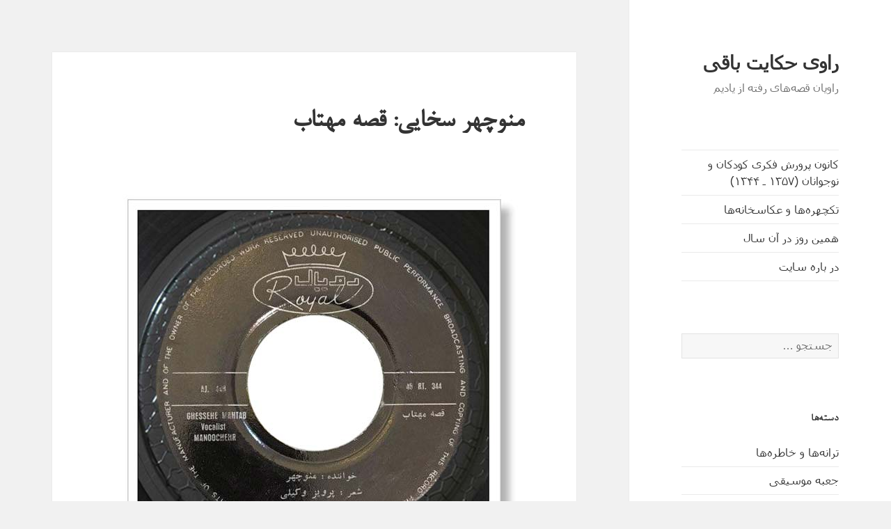

--- FILE ---
content_type: text/html; charset=UTF-8
request_url: https://parand.se/?p=30933
body_size: 12590
content:
<!DOCTYPE html>
<html dir="rtl" lang="fa-IR" class="no-js">
<head>
	<meta charset="UTF-8">
	<meta name="viewport" content="width=device-width, initial-scale=1.0">
	<link rel="profile" href="https://gmpg.org/xfn/11">
	<link rel="pingback" href="https://parand.se/xmlrpc.php">
	<script>
(function(html){html.className = html.className.replace(/\bno-js\b/,'js')})(document.documentElement);
//# sourceURL=twentyfifteen_javascript_detection
</script>
<title>منوچهر سخایی: قصه مهتاب &#8211; راوی حکایت باقی</title>
<style>
#wpadminbar #wp-admin-bar-wccp_free_top_button .ab-icon:before {
	content: "\f160";
	color: #02CA02;
	top: 3px;
}
#wpadminbar #wp-admin-bar-wccp_free_top_button .ab-icon {
	transform: rotate(45deg);
}
</style>
<meta name='robots' content='max-image-preview:large' />
<link rel="alternate" type="application/rss+xml" title="راوی حکایت باقی &raquo; خوراک" href="https://parand.se/?feed=rss2" />
<link rel="alternate" type="application/rss+xml" title="راوی حکایت باقی &raquo; خوراک دیدگاه‌ها" href="https://parand.se/?feed=comments-rss2" />

<script>
var MP3jPLAYLISTS = [];
var MP3jPLAYERS = [];
</script>
<link rel="alternate" title="oEmbed (JSON)" type="application/json+oembed" href="https://parand.se/index.php?rest_route=%2Foembed%2F1.0%2Fembed&#038;url=https%3A%2F%2Fparand.se%2F%3Fp%3D30933" />
<link rel="alternate" title="oEmbed (XML)" type="text/xml+oembed" href="https://parand.se/index.php?rest_route=%2Foembed%2F1.0%2Fembed&#038;url=https%3A%2F%2Fparand.se%2F%3Fp%3D30933&#038;format=xml" />
<style id='wp-img-auto-sizes-contain-inline-css'>
img:is([sizes=auto i],[sizes^="auto," i]){contain-intrinsic-size:3000px 1500px}
/*# sourceURL=wp-img-auto-sizes-contain-inline-css */
</style>
<style id='wp-emoji-styles-inline-css'>

	img.wp-smiley, img.emoji {
		display: inline !important;
		border: none !important;
		box-shadow: none !important;
		height: 1em !important;
		width: 1em !important;
		margin: 0 0.07em !important;
		vertical-align: -0.1em !important;
		background: none !important;
		padding: 0 !important;
	}
/*# sourceURL=wp-emoji-styles-inline-css */
</style>
<style id='wp-block-library-inline-css'>
:root{--wp-block-synced-color:#7a00df;--wp-block-synced-color--rgb:122,0,223;--wp-bound-block-color:var(--wp-block-synced-color);--wp-editor-canvas-background:#ddd;--wp-admin-theme-color:#007cba;--wp-admin-theme-color--rgb:0,124,186;--wp-admin-theme-color-darker-10:#006ba1;--wp-admin-theme-color-darker-10--rgb:0,107,160.5;--wp-admin-theme-color-darker-20:#005a87;--wp-admin-theme-color-darker-20--rgb:0,90,135;--wp-admin-border-width-focus:2px}@media (min-resolution:192dpi){:root{--wp-admin-border-width-focus:1.5px}}.wp-element-button{cursor:pointer}:root .has-very-light-gray-background-color{background-color:#eee}:root .has-very-dark-gray-background-color{background-color:#313131}:root .has-very-light-gray-color{color:#eee}:root .has-very-dark-gray-color{color:#313131}:root .has-vivid-green-cyan-to-vivid-cyan-blue-gradient-background{background:linear-gradient(135deg,#00d084,#0693e3)}:root .has-purple-crush-gradient-background{background:linear-gradient(135deg,#34e2e4,#4721fb 50%,#ab1dfe)}:root .has-hazy-dawn-gradient-background{background:linear-gradient(135deg,#faaca8,#dad0ec)}:root .has-subdued-olive-gradient-background{background:linear-gradient(135deg,#fafae1,#67a671)}:root .has-atomic-cream-gradient-background{background:linear-gradient(135deg,#fdd79a,#004a59)}:root .has-nightshade-gradient-background{background:linear-gradient(135deg,#330968,#31cdcf)}:root .has-midnight-gradient-background{background:linear-gradient(135deg,#020381,#2874fc)}:root{--wp--preset--font-size--normal:16px;--wp--preset--font-size--huge:42px}.has-regular-font-size{font-size:1em}.has-larger-font-size{font-size:2.625em}.has-normal-font-size{font-size:var(--wp--preset--font-size--normal)}.has-huge-font-size{font-size:var(--wp--preset--font-size--huge)}.has-text-align-center{text-align:center}.has-text-align-left{text-align:left}.has-text-align-right{text-align:right}.has-fit-text{white-space:nowrap!important}#end-resizable-editor-section{display:none}.aligncenter{clear:both}.items-justified-left{justify-content:flex-start}.items-justified-center{justify-content:center}.items-justified-right{justify-content:flex-end}.items-justified-space-between{justify-content:space-between}.screen-reader-text{border:0;clip-path:inset(50%);height:1px;margin:-1px;overflow:hidden;padding:0;position:absolute;width:1px;word-wrap:normal!important}.screen-reader-text:focus{background-color:#ddd;clip-path:none;color:#444;display:block;font-size:1em;height:auto;left:5px;line-height:normal;padding:15px 23px 14px;text-decoration:none;top:5px;width:auto;z-index:100000}html :where(.has-border-color){border-style:solid}html :where([style*=border-top-color]){border-top-style:solid}html :where([style*=border-right-color]){border-right-style:solid}html :where([style*=border-bottom-color]){border-bottom-style:solid}html :where([style*=border-left-color]){border-left-style:solid}html :where([style*=border-width]){border-style:solid}html :where([style*=border-top-width]){border-top-style:solid}html :where([style*=border-right-width]){border-right-style:solid}html :where([style*=border-bottom-width]){border-bottom-style:solid}html :where([style*=border-left-width]){border-left-style:solid}html :where(img[class*=wp-image-]){height:auto;max-width:100%}:where(figure){margin:0 0 1em}html :where(.is-position-sticky){--wp-admin--admin-bar--position-offset:var(--wp-admin--admin-bar--height,0px)}@media screen and (max-width:600px){html :where(.is-position-sticky){--wp-admin--admin-bar--position-offset:0px}}

/*# sourceURL=wp-block-library-inline-css */
</style><style id='global-styles-inline-css'>
:root{--wp--preset--aspect-ratio--square: 1;--wp--preset--aspect-ratio--4-3: 4/3;--wp--preset--aspect-ratio--3-4: 3/4;--wp--preset--aspect-ratio--3-2: 3/2;--wp--preset--aspect-ratio--2-3: 2/3;--wp--preset--aspect-ratio--16-9: 16/9;--wp--preset--aspect-ratio--9-16: 9/16;--wp--preset--color--black: #000000;--wp--preset--color--cyan-bluish-gray: #abb8c3;--wp--preset--color--white: #fff;--wp--preset--color--pale-pink: #f78da7;--wp--preset--color--vivid-red: #cf2e2e;--wp--preset--color--luminous-vivid-orange: #ff6900;--wp--preset--color--luminous-vivid-amber: #fcb900;--wp--preset--color--light-green-cyan: #7bdcb5;--wp--preset--color--vivid-green-cyan: #00d084;--wp--preset--color--pale-cyan-blue: #8ed1fc;--wp--preset--color--vivid-cyan-blue: #0693e3;--wp--preset--color--vivid-purple: #9b51e0;--wp--preset--color--dark-gray: #111;--wp--preset--color--light-gray: #f1f1f1;--wp--preset--color--yellow: #f4ca16;--wp--preset--color--dark-brown: #352712;--wp--preset--color--medium-pink: #e53b51;--wp--preset--color--light-pink: #ffe5d1;--wp--preset--color--dark-purple: #2e2256;--wp--preset--color--purple: #674970;--wp--preset--color--blue-gray: #22313f;--wp--preset--color--bright-blue: #55c3dc;--wp--preset--color--light-blue: #e9f2f9;--wp--preset--gradient--vivid-cyan-blue-to-vivid-purple: linear-gradient(135deg,rgb(6,147,227) 0%,rgb(155,81,224) 100%);--wp--preset--gradient--light-green-cyan-to-vivid-green-cyan: linear-gradient(135deg,rgb(122,220,180) 0%,rgb(0,208,130) 100%);--wp--preset--gradient--luminous-vivid-amber-to-luminous-vivid-orange: linear-gradient(135deg,rgb(252,185,0) 0%,rgb(255,105,0) 100%);--wp--preset--gradient--luminous-vivid-orange-to-vivid-red: linear-gradient(135deg,rgb(255,105,0) 0%,rgb(207,46,46) 100%);--wp--preset--gradient--very-light-gray-to-cyan-bluish-gray: linear-gradient(135deg,rgb(238,238,238) 0%,rgb(169,184,195) 100%);--wp--preset--gradient--cool-to-warm-spectrum: linear-gradient(135deg,rgb(74,234,220) 0%,rgb(151,120,209) 20%,rgb(207,42,186) 40%,rgb(238,44,130) 60%,rgb(251,105,98) 80%,rgb(254,248,76) 100%);--wp--preset--gradient--blush-light-purple: linear-gradient(135deg,rgb(255,206,236) 0%,rgb(152,150,240) 100%);--wp--preset--gradient--blush-bordeaux: linear-gradient(135deg,rgb(254,205,165) 0%,rgb(254,45,45) 50%,rgb(107,0,62) 100%);--wp--preset--gradient--luminous-dusk: linear-gradient(135deg,rgb(255,203,112) 0%,rgb(199,81,192) 50%,rgb(65,88,208) 100%);--wp--preset--gradient--pale-ocean: linear-gradient(135deg,rgb(255,245,203) 0%,rgb(182,227,212) 50%,rgb(51,167,181) 100%);--wp--preset--gradient--electric-grass: linear-gradient(135deg,rgb(202,248,128) 0%,rgb(113,206,126) 100%);--wp--preset--gradient--midnight: linear-gradient(135deg,rgb(2,3,129) 0%,rgb(40,116,252) 100%);--wp--preset--gradient--dark-gray-gradient-gradient: linear-gradient(90deg, rgba(17,17,17,1) 0%, rgba(42,42,42,1) 100%);--wp--preset--gradient--light-gray-gradient: linear-gradient(90deg, rgba(241,241,241,1) 0%, rgba(215,215,215,1) 100%);--wp--preset--gradient--white-gradient: linear-gradient(90deg, rgba(255,255,255,1) 0%, rgba(230,230,230,1) 100%);--wp--preset--gradient--yellow-gradient: linear-gradient(90deg, rgba(244,202,22,1) 0%, rgba(205,168,10,1) 100%);--wp--preset--gradient--dark-brown-gradient: linear-gradient(90deg, rgba(53,39,18,1) 0%, rgba(91,67,31,1) 100%);--wp--preset--gradient--medium-pink-gradient: linear-gradient(90deg, rgba(229,59,81,1) 0%, rgba(209,28,51,1) 100%);--wp--preset--gradient--light-pink-gradient: linear-gradient(90deg, rgba(255,229,209,1) 0%, rgba(255,200,158,1) 100%);--wp--preset--gradient--dark-purple-gradient: linear-gradient(90deg, rgba(46,34,86,1) 0%, rgba(66,48,123,1) 100%);--wp--preset--gradient--purple-gradient: linear-gradient(90deg, rgba(103,73,112,1) 0%, rgba(131,93,143,1) 100%);--wp--preset--gradient--blue-gray-gradient: linear-gradient(90deg, rgba(34,49,63,1) 0%, rgba(52,75,96,1) 100%);--wp--preset--gradient--bright-blue-gradient: linear-gradient(90deg, rgba(85,195,220,1) 0%, rgba(43,180,211,1) 100%);--wp--preset--gradient--light-blue-gradient: linear-gradient(90deg, rgba(233,242,249,1) 0%, rgba(193,218,238,1) 100%);--wp--preset--font-size--small: 13px;--wp--preset--font-size--medium: 20px;--wp--preset--font-size--large: 36px;--wp--preset--font-size--x-large: 42px;--wp--preset--spacing--20: 0.44rem;--wp--preset--spacing--30: 0.67rem;--wp--preset--spacing--40: 1rem;--wp--preset--spacing--50: 1.5rem;--wp--preset--spacing--60: 2.25rem;--wp--preset--spacing--70: 3.38rem;--wp--preset--spacing--80: 5.06rem;--wp--preset--shadow--natural: 6px 6px 9px rgba(0, 0, 0, 0.2);--wp--preset--shadow--deep: 12px 12px 50px rgba(0, 0, 0, 0.4);--wp--preset--shadow--sharp: 6px 6px 0px rgba(0, 0, 0, 0.2);--wp--preset--shadow--outlined: 6px 6px 0px -3px rgb(255, 255, 255), 6px 6px rgb(0, 0, 0);--wp--preset--shadow--crisp: 6px 6px 0px rgb(0, 0, 0);}:where(.is-layout-flex){gap: 0.5em;}:where(.is-layout-grid){gap: 0.5em;}body .is-layout-flex{display: flex;}.is-layout-flex{flex-wrap: wrap;align-items: center;}.is-layout-flex > :is(*, div){margin: 0;}body .is-layout-grid{display: grid;}.is-layout-grid > :is(*, div){margin: 0;}:where(.wp-block-columns.is-layout-flex){gap: 2em;}:where(.wp-block-columns.is-layout-grid){gap: 2em;}:where(.wp-block-post-template.is-layout-flex){gap: 1.25em;}:where(.wp-block-post-template.is-layout-grid){gap: 1.25em;}.has-black-color{color: var(--wp--preset--color--black) !important;}.has-cyan-bluish-gray-color{color: var(--wp--preset--color--cyan-bluish-gray) !important;}.has-white-color{color: var(--wp--preset--color--white) !important;}.has-pale-pink-color{color: var(--wp--preset--color--pale-pink) !important;}.has-vivid-red-color{color: var(--wp--preset--color--vivid-red) !important;}.has-luminous-vivid-orange-color{color: var(--wp--preset--color--luminous-vivid-orange) !important;}.has-luminous-vivid-amber-color{color: var(--wp--preset--color--luminous-vivid-amber) !important;}.has-light-green-cyan-color{color: var(--wp--preset--color--light-green-cyan) !important;}.has-vivid-green-cyan-color{color: var(--wp--preset--color--vivid-green-cyan) !important;}.has-pale-cyan-blue-color{color: var(--wp--preset--color--pale-cyan-blue) !important;}.has-vivid-cyan-blue-color{color: var(--wp--preset--color--vivid-cyan-blue) !important;}.has-vivid-purple-color{color: var(--wp--preset--color--vivid-purple) !important;}.has-black-background-color{background-color: var(--wp--preset--color--black) !important;}.has-cyan-bluish-gray-background-color{background-color: var(--wp--preset--color--cyan-bluish-gray) !important;}.has-white-background-color{background-color: var(--wp--preset--color--white) !important;}.has-pale-pink-background-color{background-color: var(--wp--preset--color--pale-pink) !important;}.has-vivid-red-background-color{background-color: var(--wp--preset--color--vivid-red) !important;}.has-luminous-vivid-orange-background-color{background-color: var(--wp--preset--color--luminous-vivid-orange) !important;}.has-luminous-vivid-amber-background-color{background-color: var(--wp--preset--color--luminous-vivid-amber) !important;}.has-light-green-cyan-background-color{background-color: var(--wp--preset--color--light-green-cyan) !important;}.has-vivid-green-cyan-background-color{background-color: var(--wp--preset--color--vivid-green-cyan) !important;}.has-pale-cyan-blue-background-color{background-color: var(--wp--preset--color--pale-cyan-blue) !important;}.has-vivid-cyan-blue-background-color{background-color: var(--wp--preset--color--vivid-cyan-blue) !important;}.has-vivid-purple-background-color{background-color: var(--wp--preset--color--vivid-purple) !important;}.has-black-border-color{border-color: var(--wp--preset--color--black) !important;}.has-cyan-bluish-gray-border-color{border-color: var(--wp--preset--color--cyan-bluish-gray) !important;}.has-white-border-color{border-color: var(--wp--preset--color--white) !important;}.has-pale-pink-border-color{border-color: var(--wp--preset--color--pale-pink) !important;}.has-vivid-red-border-color{border-color: var(--wp--preset--color--vivid-red) !important;}.has-luminous-vivid-orange-border-color{border-color: var(--wp--preset--color--luminous-vivid-orange) !important;}.has-luminous-vivid-amber-border-color{border-color: var(--wp--preset--color--luminous-vivid-amber) !important;}.has-light-green-cyan-border-color{border-color: var(--wp--preset--color--light-green-cyan) !important;}.has-vivid-green-cyan-border-color{border-color: var(--wp--preset--color--vivid-green-cyan) !important;}.has-pale-cyan-blue-border-color{border-color: var(--wp--preset--color--pale-cyan-blue) !important;}.has-vivid-cyan-blue-border-color{border-color: var(--wp--preset--color--vivid-cyan-blue) !important;}.has-vivid-purple-border-color{border-color: var(--wp--preset--color--vivid-purple) !important;}.has-vivid-cyan-blue-to-vivid-purple-gradient-background{background: var(--wp--preset--gradient--vivid-cyan-blue-to-vivid-purple) !important;}.has-light-green-cyan-to-vivid-green-cyan-gradient-background{background: var(--wp--preset--gradient--light-green-cyan-to-vivid-green-cyan) !important;}.has-luminous-vivid-amber-to-luminous-vivid-orange-gradient-background{background: var(--wp--preset--gradient--luminous-vivid-amber-to-luminous-vivid-orange) !important;}.has-luminous-vivid-orange-to-vivid-red-gradient-background{background: var(--wp--preset--gradient--luminous-vivid-orange-to-vivid-red) !important;}.has-very-light-gray-to-cyan-bluish-gray-gradient-background{background: var(--wp--preset--gradient--very-light-gray-to-cyan-bluish-gray) !important;}.has-cool-to-warm-spectrum-gradient-background{background: var(--wp--preset--gradient--cool-to-warm-spectrum) !important;}.has-blush-light-purple-gradient-background{background: var(--wp--preset--gradient--blush-light-purple) !important;}.has-blush-bordeaux-gradient-background{background: var(--wp--preset--gradient--blush-bordeaux) !important;}.has-luminous-dusk-gradient-background{background: var(--wp--preset--gradient--luminous-dusk) !important;}.has-pale-ocean-gradient-background{background: var(--wp--preset--gradient--pale-ocean) !important;}.has-electric-grass-gradient-background{background: var(--wp--preset--gradient--electric-grass) !important;}.has-midnight-gradient-background{background: var(--wp--preset--gradient--midnight) !important;}.has-small-font-size{font-size: var(--wp--preset--font-size--small) !important;}.has-medium-font-size{font-size: var(--wp--preset--font-size--medium) !important;}.has-large-font-size{font-size: var(--wp--preset--font-size--large) !important;}.has-x-large-font-size{font-size: var(--wp--preset--font-size--x-large) !important;}
/*# sourceURL=global-styles-inline-css */
</style>

<style id='classic-theme-styles-inline-css'>
/*! This file is auto-generated */
.wp-block-button__link{color:#fff;background-color:#32373c;border-radius:9999px;box-shadow:none;text-decoration:none;padding:calc(.667em + 2px) calc(1.333em + 2px);font-size:1.125em}.wp-block-file__button{background:#32373c;color:#fff;text-decoration:none}
/*# sourceURL=/wp-includes/css/classic-themes.min.css */
</style>
<link rel='stylesheet' id='mwfcfonts-css' href='https://parand.se/wp-content/plugins/parsi-font/assets/css/fonts.css' media='' />
<link rel='stylesheet' id='audioigniter-css' href='https://parand.se/wp-content/plugins/audioigniter/player/build/style.css?ver=2.0.2' media='all' />
<link rel='stylesheet' id='twentyfifteen-fonts-css' href='https://parand.se/wp-content/themes/twentyfifteen/assets/fonts/noto-sans.css?ver=20230328' media='all' />
<link rel='stylesheet' id='genericons-css' href='https://parand.se/wp-content/themes/twentyfifteen/genericons/genericons.css?ver=20251101' media='all' />
<link rel='stylesheet' id='twentyfifteen-style-css' href='https://parand.se/wp-content/themes/twentyfifteen/style.css?ver=20251202' media='all' />
<link rel='stylesheet' id='twentyfifteen-block-style-css' href='https://parand.se/wp-content/themes/twentyfifteen/css/blocks.css?ver=20240715' media='all' />
<link rel='stylesheet' id='wpsh-style-css' href='https://parand.se/wp-content/plugins/wp-shamsi/assets/css/wpsh_custom.css?ver=4.3.3' media='all' />
<link rel='stylesheet' id='mp3-jplayer-css' href='https://parand.se/wp-content/plugins/mp3-jplayer/css/v1-skins/v1-silver.css?ver=2.7.3' media='all' />
<script src="https://parand.se/wp-includes/js/jquery/jquery.min.js?ver=3.7.1" id="jquery-core-js"></script>
<script src="https://parand.se/wp-includes/js/jquery/jquery-migrate.min.js?ver=3.4.1" id="jquery-migrate-js"></script>
<script id="twentyfifteen-script-js-extra">
var screenReaderText = {"expand":"\u003Cspan class=\"screen-reader-text\"\u003E\u0628\u0627\u0632\u06a9\u0631\u062f\u0646 \u0632\u06cc\u0631\u0641\u0647\u0631\u0633\u062a\u003C/span\u003E","collapse":"\u003Cspan class=\"screen-reader-text\"\u003E\u0628\u0633\u062a\u0646 \u0632\u06cc\u0631\u0641\u0647\u0631\u0633\u062a\u003C/span\u003E"};
//# sourceURL=twentyfifteen-script-js-extra
</script>
<script src="https://parand.se/wp-content/themes/twentyfifteen/js/functions.js?ver=20250729" id="twentyfifteen-script-js" defer data-wp-strategy="defer"></script>
<link rel="https://api.w.org/" href="https://parand.se/index.php?rest_route=/" /><link rel="alternate" title="JSON" type="application/json" href="https://parand.se/index.php?rest_route=/wp/v2/posts/30933" /><link rel="EditURI" type="application/rsd+xml" title="RSD" href="https://parand.se/xmlrpc.php?rsd" />
<link rel="stylesheet" href="https://parand.se/wp-content/themes/twentyfifteen/rtl.css" media="screen" /><link rel="canonical" href="https://parand.se/?p=30933" />
<!-- Global site tag (gtag.js) - Google Analytics -->
<script async src="https://www.googletagmanager.com/gtag/js?id=G-T23Z6TQ3TR"></script>
<script>
  window.dataLayer = window.dataLayer || [];
  function gtag(){dataLayer.push(arguments);}
  gtag('js', new Date());

  gtag('config', 'G-T23Z6TQ3TR');
</script>    <style type="text/css">
         {
            font-family:  !important;
            font-size: px !important;
        }

         {
            font-family:  !important;
            font-size: px !important;
        }

         {
            font-family:  !important;
            font-size: px !important;
        }

        h1,
        h2,
        h3,
        h4,
        h5,
        h6 {
            font-family: B Nazanin !important;
        }

        body {
            font-family: Tahoma !important;
        }

        .rtl #wpadminbar *,
        #wpadminbar * {
            font: 400 13px/32px ;
        }
		
		pre, code {
			font-family: VRCD, monospaced;
		}
    </style>
    <!-- This site is embedding videos using the Videojs HTML5 Player plugin v1.1.13 - http://wphowto.net/videojs-html5-player-for-wordpress-757 --><script id="wpcp_disable_selection" type="text/javascript">
var image_save_msg='You are not allowed to save images!';
	var no_menu_msg='Context Menu disabled!';
	var smessage = "Content is protected !!";

function disableEnterKey(e)
{
	var elemtype = e.target.tagName;
	
	elemtype = elemtype.toUpperCase();
	
	if (elemtype == "TEXT" || elemtype == "TEXTAREA" || elemtype == "INPUT" || elemtype == "PASSWORD" || elemtype == "SELECT" || elemtype == "OPTION" || elemtype == "EMBED")
	{
		elemtype = 'TEXT';
	}
	
	if (e.ctrlKey){
     var key;
     if(window.event)
          key = window.event.keyCode;     //IE
     else
          key = e.which;     //firefox (97)
    //if (key != 17) alert(key);
     if (elemtype!= 'TEXT' && (key == 97 || key == 65 || key == 67 || key == 99 || key == 88 || key == 120 || key == 26 || key == 85  || key == 86 || key == 83 || key == 43 || key == 73))
     {
		if(wccp_free_iscontenteditable(e)) return true;
		show_wpcp_message('You are not allowed to copy content or view source');
		return false;
     }else
     	return true;
     }
}


/*For contenteditable tags*/
function wccp_free_iscontenteditable(e)
{
	var e = e || window.event; // also there is no e.target property in IE. instead IE uses window.event.srcElement
  	
	var target = e.target || e.srcElement;

	var elemtype = e.target.nodeName;
	
	elemtype = elemtype.toUpperCase();
	
	var iscontenteditable = "false";
		
	if(typeof target.getAttribute!="undefined" ) iscontenteditable = target.getAttribute("contenteditable"); // Return true or false as string
	
	var iscontenteditable2 = false;
	
	if(typeof target.isContentEditable!="undefined" ) iscontenteditable2 = target.isContentEditable; // Return true or false as boolean

	if(target.parentElement.isContentEditable) iscontenteditable2 = true;
	
	if (iscontenteditable == "true" || iscontenteditable2 == true)
	{
		if(typeof target.style!="undefined" ) target.style.cursor = "text";
		
		return true;
	}
}

////////////////////////////////////
function disable_copy(e)
{	
	var e = e || window.event; // also there is no e.target property in IE. instead IE uses window.event.srcElement
	
	var elemtype = e.target.tagName;
	
	elemtype = elemtype.toUpperCase();
	
	if (elemtype == "TEXT" || elemtype == "TEXTAREA" || elemtype == "INPUT" || elemtype == "PASSWORD" || elemtype == "SELECT" || elemtype == "OPTION" || elemtype == "EMBED")
	{
		elemtype = 'TEXT';
	}
	
	if(wccp_free_iscontenteditable(e)) return true;
	
	var isSafari = /Safari/.test(navigator.userAgent) && /Apple Computer/.test(navigator.vendor);
	
	var checker_IMG = '';
	if (elemtype == "IMG" && checker_IMG == 'checked' && e.detail >= 2) {show_wpcp_message(alertMsg_IMG);return false;}
	if (elemtype != "TEXT")
	{
		if (smessage !== "" && e.detail == 2)
			show_wpcp_message(smessage);
		
		if (isSafari)
			return true;
		else
			return false;
	}	
}

//////////////////////////////////////////
function disable_copy_ie()
{
	var e = e || window.event;
	var elemtype = window.event.srcElement.nodeName;
	elemtype = elemtype.toUpperCase();
	if(wccp_free_iscontenteditable(e)) return true;
	if (elemtype == "IMG") {show_wpcp_message(alertMsg_IMG);return false;}
	if (elemtype != "TEXT" && elemtype != "TEXTAREA" && elemtype != "INPUT" && elemtype != "PASSWORD" && elemtype != "SELECT" && elemtype != "OPTION" && elemtype != "EMBED")
	{
		return false;
	}
}	
function reEnable()
{
	return true;
}
document.onkeydown = disableEnterKey;
document.onselectstart = disable_copy_ie;
if(navigator.userAgent.indexOf('MSIE')==-1)
{
	document.onmousedown = disable_copy;
	document.onclick = reEnable;
}
function disableSelection(target)
{
    //For IE This code will work
    if (typeof target.onselectstart!="undefined")
    target.onselectstart = disable_copy_ie;
    
    //For Firefox This code will work
    else if (typeof target.style.MozUserSelect!="undefined")
    {target.style.MozUserSelect="none";}
    
    //All other  (ie: Opera) This code will work
    else
    target.onmousedown=function(){return false}
    target.style.cursor = "default";
}
//Calling the JS function directly just after body load
window.onload = function(){disableSelection(document.body);};

//////////////////special for safari Start////////////////
var onlongtouch;
var timer;
var touchduration = 1000; //length of time we want the user to touch before we do something

var elemtype = "";
function touchstart(e) {
	var e = e || window.event;
  // also there is no e.target property in IE.
  // instead IE uses window.event.srcElement
  	var target = e.target || e.srcElement;
	
	elemtype = window.event.srcElement.nodeName;
	
	elemtype = elemtype.toUpperCase();
	
	if(!wccp_pro_is_passive()) e.preventDefault();
	if (!timer) {
		timer = setTimeout(onlongtouch, touchduration);
	}
}

function touchend() {
    //stops short touches from firing the event
    if (timer) {
        clearTimeout(timer);
        timer = null;
    }
	onlongtouch();
}

onlongtouch = function(e) { //this will clear the current selection if anything selected
	
	if (elemtype != "TEXT" && elemtype != "TEXTAREA" && elemtype != "INPUT" && elemtype != "PASSWORD" && elemtype != "SELECT" && elemtype != "EMBED" && elemtype != "OPTION")	
	{
		if (window.getSelection) {
			if (window.getSelection().empty) {  // Chrome
			window.getSelection().empty();
			} else if (window.getSelection().removeAllRanges) {  // Firefox
			window.getSelection().removeAllRanges();
			}
		} else if (document.selection) {  // IE?
			document.selection.empty();
		}
		return false;
	}
};

document.addEventListener("DOMContentLoaded", function(event) { 
    window.addEventListener("touchstart", touchstart, false);
    window.addEventListener("touchend", touchend, false);
});

function wccp_pro_is_passive() {

  var cold = false,
  hike = function() {};

  try {
	  const object1 = {};
  var aid = Object.defineProperty(object1, 'passive', {
  get() {cold = true}
  });
  window.addEventListener('test', hike, aid);
  window.removeEventListener('test', hike, aid);
  } catch (e) {}

  return cold;
}
/*special for safari End*/
</script>
<script id="wpcp_disable_Right_Click" type="text/javascript">
document.ondragstart = function() { return false;}
	function nocontext(e) {
	   return false;
	}
	document.oncontextmenu = nocontext;
</script>
<style>
.unselectable
{
-moz-user-select:none;
-webkit-user-select:none;
cursor: default;
}
html
{
-webkit-touch-callout: none;
-webkit-user-select: none;
-khtml-user-select: none;
-moz-user-select: none;
-ms-user-select: none;
user-select: none;
-webkit-tap-highlight-color: rgba(0,0,0,0);
}
</style>
<script id="wpcp_css_disable_selection" type="text/javascript">
var e = document.getElementsByTagName('body')[0];
if(e)
{
	e.setAttribute('unselectable',"on");
}
</script>
<style type="text/css">.ai-wrap .ai-audio-control,
			.ai-wrap .ai-audio-control:hover,
			.ai-wrap .ai-audio-control:focus,
			.ai-wrap .ai-track-progress,
			.ai-wrap .ai-volume-bar.ai-volume-bar-active::before,
			.ai-wrap .ai-track:hover,
			.ai-wrap .ai-track.ai-track-active,
			.ai-wrap .ai-btn.ai-btn-active {
				background-color: #0000ff;
			}

			.ai-wrap .ai-scroll-wrap > div:last-child div {
				background-color: #0000ff !important;
			}

			.ai-wrap .ai-btn:hover,
			.ai-wrap .ai-btn:focus,
			.ai-wrap .ai-footer a,
			.ai-wrap .ai-footer a:hover {
				color: #0000ff;
			}

			.ai-wrap .ai-btn:hover svg,
			.ai-wrap .ai-btn:focus svg  {
				fill: #0000ff;
			}
						.ai-wrap .ai-track:hover,
			.ai-wrap .ai-track.ai-track-active {
			  background-color: #848484;
			}</style><link rel="icon" href="https://parand.se/wp-content/uploads/2023/01/cropped-Ravi-logo-1-32x32.jpg" sizes="32x32" />
<link rel="icon" href="https://parand.se/wp-content/uploads/2023/01/cropped-Ravi-logo-1-192x192.jpg" sizes="192x192" />
<link rel="apple-touch-icon" href="https://parand.se/wp-content/uploads/2023/01/cropped-Ravi-logo-1-180x180.jpg" />
<meta name="msapplication-TileImage" content="https://parand.se/wp-content/uploads/2023/01/cropped-Ravi-logo-1-270x270.jpg" />
		<style id="wp-custom-css">
			.entry-content a:visited {
color: #0000FF;
}		</style>
		</head>

<body data-rsssl=1 class="rtl wp-singular post-template-default single single-post postid-30933 single-format-standard wp-embed-responsive wp-theme-twentyfifteen unselectable">
<div id="page" class="hfeed site">
	<a class="skip-link screen-reader-text" href="#content">
		رفتن به نوشته‌ها	</a>

	<div id="sidebar" class="sidebar">
		<header id="masthead" class="site-header">
			<div class="site-branding">
									<p class="site-title"><a href="https://parand.se/" rel="home" >راوی حکایت باقی</a></p>
										<p class="site-description">راویان قصه‌های رفته از یادیم</p>
				
				<button class="secondary-toggle">فهرست و ابزارک‌ها</button>
			</div><!-- .site-branding -->
		</header><!-- .site-header -->

			<div id="secondary" class="secondary">

					<nav id="site-navigation" class="main-navigation">
				<div class="menu-menu-container"><ul id="menu-menu" class="nav-menu"><li id="menu-item-37748" class="menu-item menu-item-type-post_type menu-item-object-page menu-item-37748"><a href="https://parand.se/?page_id=4040">کانون پرورش فکری کودکان و نوجوانان (۱۳۵۷ ـ ۱۳۴۴)</a></li>
<li id="menu-item-51514" class="menu-item menu-item-type-post_type menu-item-object-page menu-item-51514"><a href="https://parand.se/?page_id=50356">تکچهره‌ها و عکاسخانه‌ها</a></li>
<li id="menu-item-37750" class="menu-item menu-item-type-post_type menu-item-object-page menu-item-37750"><a href="https://parand.se/?page_id=4857">همین روز در آن سال</a></li>
<li id="menu-item-37747" class="menu-item menu-item-type-post_type menu-item-object-page menu-item-37747"><a href="https://parand.se/?page_id=52">در باره سایت</a></li>
</ul></div>			</nav><!-- .main-navigation -->
		
		
					<div id="widget-area" class="widget-area" role="complementary">
				<aside id="search-3" class="widget widget_search"><form role="search" method="get" class="search-form" action="https://parand.se/">
				<label>
					<span class="screen-reader-text">جستجو برای:</span>
					<input type="search" class="search-field" placeholder="جستجو &hellip;" value="" name="s" />
				</label>
				<input type="submit" class="search-submit screen-reader-text" value="جستجو" />
			</form></aside><aside id="categories-2" class="widget widget_categories"><h2 class="widget-title">دسته‌ها</h2><nav aria-label="دسته‌ها">
			<ul>
					<li class="cat-item cat-item-3"><a href="https://parand.se/?cat=3">ترانه‌ها و خاطره‌ها</a>
</li>
	<li class="cat-item cat-item-111"><a href="https://parand.se/?cat=111">جعبه موسیقی</a>
</li>
	<li class="cat-item cat-item-176"><a href="https://parand.se/?cat=176">چند خط و یک نشان</a>
</li>
	<li class="cat-item cat-item-321"><a href="https://parand.se/?cat=321">حکایت‌ سروده‌ها</a>
</li>
	<li class="cat-item cat-item-161"><a href="https://parand.se/?cat=161">داستان‌خوانی</a>
</li>
	<li class="cat-item cat-item-4"><a href="https://parand.se/?cat=4">شعر و شاعران</a>
</li>
	<li class="cat-item cat-item-403"><a href="https://parand.se/?cat=403">شناسنامه ترانه‌ها</a>
</li>
	<li class="cat-item cat-item-148"><a href="https://parand.se/?cat=148">فیلم و نمایش</a>
</li>
	<li class="cat-item cat-item-162"><a href="https://parand.se/?cat=162">نشر و نوشته</a>
</li>
	<li class="cat-item cat-item-19"><a href="https://parand.se/?cat=19">یاد مانده‌ها و یادگاری‌ها</a>
</li>
			</ul>

			</nav></aside>			</div><!-- .widget-area -->
		
	</div><!-- .secondary -->

	</div><!-- .sidebar -->

	<div id="content" class="site-content">

	<div id="primary" class="content-area">
		<main id="main" class="site-main">

		
<article id="post-30933" class="post-30933 post type-post status-publish format-standard hentry category-403 tag-201 tag-239 tag-716 tag-195">
	
	<header class="entry-header">
		<h1 class="entry-title">منوچهر سخایی: قصه مهتاب</h1>	</header><!-- .entry-header -->

	<div class="entry-content">
		<p><img fetchpriority="high" decoding="async" class="aligncenter size-medium" src="https://parand.se/vinyl/manouchehr-ghese-mahtab.jpg" alt="منوچهر سخایی قصه مهتاب" width="600" height="600" /></p>
<p style="text-align: center;"><strong>قصه مهتاب</strong><br />
کلام: پرویز وکیلی | خواننده: منوچهر سخایی<br />
بر آهنگ: Fred Buscaglione &#8211; Guarda che luna</p>
<div id="audioigniter-57647" class="audioigniter-root " data-player-type="full" data-tracks-url="https://parand.se/?audioigniter_playlist_id=57647" data-display-track-no="false" data-reverse-track-order="false" data-display-tracklist-covers="false" data-display-active-cover="false" data-display-artist-names="true" data-display-buy-buttons="true" data-buy-buttons-target="true" data-cycle-tracks="true" data-display-credits="false" data-display-tracklist="true" data-allow-tracklist-toggle="true" data-allow-tracklist-loop="true" data-limit-tracklist-height="true" data-volume="100" data-tracklist-height="85" data-allow-track-loop="false" data-shuffle="false" data-allow-playback-rate="false" data-timer-countdown="false" data-stop-on-finish="false" ></div>
<p>رنگ از روی مَه امشب پریده<br />
موی نقره‌ایش بر روی دریا پاشیده<br />
دلش دیوونه، کس چه میدونه<br />
از ستاره‌ها شاید باز حرفی شنیده<br />
شاید شنیده خورشید زیبا پشت اون کوهها تو ژرف دره‌ها مُرده<br />
شاید شنیده گل عشقی در روی زمین پژمرده<br />
آخرین برگ‌و بی‌خبر برده<br />
این قصه‌ی جانکاه افسانه‌ی ماست بر لبها.</p>
<p style="text-align: center;">* * *<br />
<a href="https://parand.se/?p=11507" target="_blank" rel="noopener noreferrer">نمونه‌ی فارسی شده‌ی ترانه‌های مشهور</a></p>
<p style="text-align: center;">* * *</p>
	</div><!-- .entry-content -->

	
	<footer class="entry-footer">
		<span class="posted-on"><span class="screen-reader-text">ارسال شده در </span><a href="https://parand.se/?p=30933" rel="bookmark"><time class="entry-date published" datetime="2002-09-19T10:10:24+02:00">28 شهریور 1381</time><time class="updated" datetime="2024-12-16T09:50:54+01:00">26 آذر 1403</time></a></span><span class="byline"><span class="screen-reader-text">نویسنده </span><span class="author vcard"><a class="url fn n" href="https://parand.se/?author=1">راوی</a></span></span><span class="cat-links"><span class="screen-reader-text">دسته‌ها </span><a href="https://parand.se/?cat=403" rel="category">شناسنامه ترانه‌ها</a></span><span class="tags-links"><span class="screen-reader-text">برچسب‌ها </span><a href="https://parand.se/?tag=%d9%be%d8%b1%d9%88%db%8c%d8%b2-%d9%88%da%a9%db%8c%d9%84%db%8c" rel="tag">پرویز وکیلی</a>, <a href="https://parand.se/?tag=%d8%b9%d8%b7%d8%a7-%d8%a7%d9%84%d9%84%d9%87-%d8%ae%d8%b1%d9%85" rel="tag">عطاالله خرم</a>, <a href="https://parand.se/?tag=%d9%85%d8%aa%d9%86-%d8%aa%d8%b1%d8%a7%d9%86%d9%87" rel="tag">متن ترانه‌</a>, <a href="https://parand.se/?tag=%d9%85%d9%86%d9%88%da%86%d9%87%d8%b1-%d8%b3%d8%ae%d8%a7%db%8c%db%8c" rel="tag">منوچهر سخایی</a></span>			</footer><!-- .entry-footer -->

</article><!-- #post-30933 -->

	<nav class="navigation post-navigation" aria-label="نوشته‌ها">
		<h2 class="screen-reader-text">راهبری نوشته</h2>
		<div class="nav-links"><div class="nav-previous"><a href="https://parand.se/?p=34687" rel="prev"><span class="meta-nav" aria-hidden="true">پیشین</span> <span class="screen-reader-text">نوشته قبلی:</span> <span class="post-title">گوگوش: تشنه محبت (ترانه فیلم)</span></a></div><div class="nav-next"><a href="https://parand.se/?p=11346" rel="next"><span class="meta-nav" aria-hidden="true">بعد</span> <span class="screen-reader-text">نوشته بعدی:</span> <span class="post-title">منوچهر سخایی: جان جان</span></a></div></div>
	</nav>
		</main><!-- .site-main -->
	</div><!-- .content-area -->


	</div><!-- .site-content -->

	<footer id="colophon" class="site-footer">
		<div class="site-info">
									<a href="http://wp-persian.com/" class="imprint">
				با افتخار نیرو گرفته از WordPress			</a>
		</div><!-- .site-info -->
	</footer><!-- .site-footer -->

</div><!-- .site -->

	<div id="wpcp-error-message" class="msgmsg-box-wpcp hideme"><span>error: </span>Content is protected !!</div>
	<script>
	var timeout_result;
	function show_wpcp_message(smessage)
	{
		if (smessage !== "")
			{
			var smessage_text = '<span>Alert: </span>'+smessage;
			document.getElementById("wpcp-error-message").innerHTML = smessage_text;
			document.getElementById("wpcp-error-message").className = "msgmsg-box-wpcp warning-wpcp showme";
			clearTimeout(timeout_result);
			timeout_result = setTimeout(hide_message, 3000);
			}
	}
	function hide_message()
	{
		document.getElementById("wpcp-error-message").className = "msgmsg-box-wpcp warning-wpcp hideme";
	}
	</script>
		<style>
	@media print {
	body * {display: none !important;}
		body:after {
		content: "You are not allowed to print preview this page, Thank you"; }
	}
	</style>
		<style type="text/css">
	#wpcp-error-message {
	    direction: ltr;
	    text-align: center;
	    transition: opacity 900ms ease 0s;
	    z-index: 99999999;
	}
	.hideme {
    	opacity:0;
    	visibility: hidden;
	}
	.showme {
    	opacity:1;
    	visibility: visible;
	}
	.msgmsg-box-wpcp {
		border:1px solid #f5aca6;
		border-radius: 10px;
		color: #555;
		font-family: Tahoma;
		font-size: 11px;
		margin: 10px;
		padding: 10px 36px;
		position: fixed;
		width: 255px;
		top: 50%;
  		left: 50%;
  		margin-top: -10px;
  		margin-left: -130px;
  		-webkit-box-shadow: 0px 0px 34px 2px rgba(242,191,191,1);
		-moz-box-shadow: 0px 0px 34px 2px rgba(242,191,191,1);
		box-shadow: 0px 0px 34px 2px rgba(242,191,191,1);
	}
	.msgmsg-box-wpcp span {
		font-weight:bold;
		text-transform:uppercase;
	}
		.warning-wpcp {
		background:#ffecec url('https://parand.se/wp-content/plugins/wp-content-copy-protector/images/warning.png') no-repeat 10px 50%;
	}
    </style>
<script id="audioigniter-js-extra">
var aiStrings = {"play_title":"\u067e\u062e\u0634 %s","pause_title":"\u0627\u06cc\u0633\u062a %s","previous":"\u0642\u0637\u0639\u0647 \u0642\u0628\u0644\u06cc","next":"\u0642\u0637\u0639\u0647 \u0628\u0639\u062f","toggle_list_repeat":"\u062a\u063a\u06cc\u06cc\u0631 \u0648\u0636\u0639\u06cc\u062a \u062a\u06a9\u0631\u0627\u0631 \u0641\u0647\u0631\u0633\u062a \u067e\u062e\u0634","toggle_track_repeat":"\u062a\u063a\u06cc\u06cc\u0631 \u0648\u0636\u0639\u06cc\u062a \u062a\u06a9\u0631\u0627\u0631 \u0642\u0637\u0639\u0647 \u0635\u0648\u062a","toggle_list_visible":"\u062a\u063a\u06cc\u06cc\u0631 \u0648\u0636\u0639\u06cc\u062a \u0645\u0634\u0627\u0647\u062f\u06c0 \u0641\u0647\u0631\u0633\u062a \u067e\u062e\u0634","buy_track":"\u062e\u0631\u06cc\u062f \u0627\u06cc\u0646 \u0642\u0637\u0639\u0647","download_track":"\u062f\u0631\u06cc\u0627\u0641\u062a \u0627\u06cc\u0646 \u0642\u0637\u0639\u0647","volume_up":"\u0627\u0641\u0632\u0627\u06cc\u0634 \u0635\u062f\u0627","volume_down":"\u06a9\u0627\u0647\u0634 \u0635\u062f\u0627","open_track_lyrics":"\u0628\u0627\u0632 \u06a9\u0631\u062f\u0646 \u0645\u062a\u0646 \u0622\u0647\u0646\u06af","set_playback_rate":"\u062a\u0646\u0638\u06cc\u0645 \u0633\u0631\u0639\u062a \u067e\u062e\u0634","skip_forward":"\u0631\u062f \u06a9\u0631\u062f\u0646 \u0628\u0647 \u062c\u0644\u0648","skip_backward":"\u0631\u062f \u06a9\u0631\u062f\u0646 \u0628\u0647 \u0639\u0642\u0628","shuffle":"\u062a\u0635\u0627\u062f\u0641\u06cc"};
var aiStats = {"enabled":"","apiUrl":"https://parand.se/index.php?rest_route=/audioigniter/v1"};
var ai_pro_front_scripts = {"multi_sound_disabled":"1","typography_disabled":""};
//# sourceURL=audioigniter-js-extra
</script>
<script src="https://parand.se/wp-content/plugins/audioigniter/player/build/app.js?ver=2.0.2" id="audioigniter-js"></script>
<script id="wpsh-js-extra">
var isShamsiInAdmin = {"in_admin":"0","base":""};
//# sourceURL=wpsh-js-extra
</script>
<script src="https://parand.se/wp-content/plugins/wp-shamsi/assets/js/wpsh.js?ver=4.3.3" id="wpsh-js"></script>
<script id="wp-emoji-settings" type="application/json">
{"baseUrl":"https://s.w.org/images/core/emoji/17.0.2/72x72/","ext":".png","svgUrl":"https://s.w.org/images/core/emoji/17.0.2/svg/","svgExt":".svg","source":{"concatemoji":"https://parand.se/wp-includes/js/wp-emoji-release.min.js?ver=4a0e1b779292ddbd6a40a0655ca7b447"}}
</script>
<script type="module">
/*! This file is auto-generated */
const a=JSON.parse(document.getElementById("wp-emoji-settings").textContent),o=(window._wpemojiSettings=a,"wpEmojiSettingsSupports"),s=["flag","emoji"];function i(e){try{var t={supportTests:e,timestamp:(new Date).valueOf()};sessionStorage.setItem(o,JSON.stringify(t))}catch(e){}}function c(e,t,n){e.clearRect(0,0,e.canvas.width,e.canvas.height),e.fillText(t,0,0);t=new Uint32Array(e.getImageData(0,0,e.canvas.width,e.canvas.height).data);e.clearRect(0,0,e.canvas.width,e.canvas.height),e.fillText(n,0,0);const a=new Uint32Array(e.getImageData(0,0,e.canvas.width,e.canvas.height).data);return t.every((e,t)=>e===a[t])}function p(e,t){e.clearRect(0,0,e.canvas.width,e.canvas.height),e.fillText(t,0,0);var n=e.getImageData(16,16,1,1);for(let e=0;e<n.data.length;e++)if(0!==n.data[e])return!1;return!0}function u(e,t,n,a){switch(t){case"flag":return n(e,"\ud83c\udff3\ufe0f\u200d\u26a7\ufe0f","\ud83c\udff3\ufe0f\u200b\u26a7\ufe0f")?!1:!n(e,"\ud83c\udde8\ud83c\uddf6","\ud83c\udde8\u200b\ud83c\uddf6")&&!n(e,"\ud83c\udff4\udb40\udc67\udb40\udc62\udb40\udc65\udb40\udc6e\udb40\udc67\udb40\udc7f","\ud83c\udff4\u200b\udb40\udc67\u200b\udb40\udc62\u200b\udb40\udc65\u200b\udb40\udc6e\u200b\udb40\udc67\u200b\udb40\udc7f");case"emoji":return!a(e,"\ud83e\u1fac8")}return!1}function f(e,t,n,a){let r;const o=(r="undefined"!=typeof WorkerGlobalScope&&self instanceof WorkerGlobalScope?new OffscreenCanvas(300,150):document.createElement("canvas")).getContext("2d",{willReadFrequently:!0}),s=(o.textBaseline="top",o.font="600 32px Arial",{});return e.forEach(e=>{s[e]=t(o,e,n,a)}),s}function r(e){var t=document.createElement("script");t.src=e,t.defer=!0,document.head.appendChild(t)}a.supports={everything:!0,everythingExceptFlag:!0},new Promise(t=>{let n=function(){try{var e=JSON.parse(sessionStorage.getItem(o));if("object"==typeof e&&"number"==typeof e.timestamp&&(new Date).valueOf()<e.timestamp+604800&&"object"==typeof e.supportTests)return e.supportTests}catch(e){}return null}();if(!n){if("undefined"!=typeof Worker&&"undefined"!=typeof OffscreenCanvas&&"undefined"!=typeof URL&&URL.createObjectURL&&"undefined"!=typeof Blob)try{var e="postMessage("+f.toString()+"("+[JSON.stringify(s),u.toString(),c.toString(),p.toString()].join(",")+"));",a=new Blob([e],{type:"text/javascript"});const r=new Worker(URL.createObjectURL(a),{name:"wpTestEmojiSupports"});return void(r.onmessage=e=>{i(n=e.data),r.terminate(),t(n)})}catch(e){}i(n=f(s,u,c,p))}t(n)}).then(e=>{for(const n in e)a.supports[n]=e[n],a.supports.everything=a.supports.everything&&a.supports[n],"flag"!==n&&(a.supports.everythingExceptFlag=a.supports.everythingExceptFlag&&a.supports[n]);var t;a.supports.everythingExceptFlag=a.supports.everythingExceptFlag&&!a.supports.flag,a.supports.everything||((t=a.source||{}).concatemoji?r(t.concatemoji):t.wpemoji&&t.twemoji&&(r(t.twemoji),r(t.wpemoji)))});
//# sourceURL=https://parand.se/wp-includes/js/wp-emoji-loader.min.js
</script>

</body>
</html>
